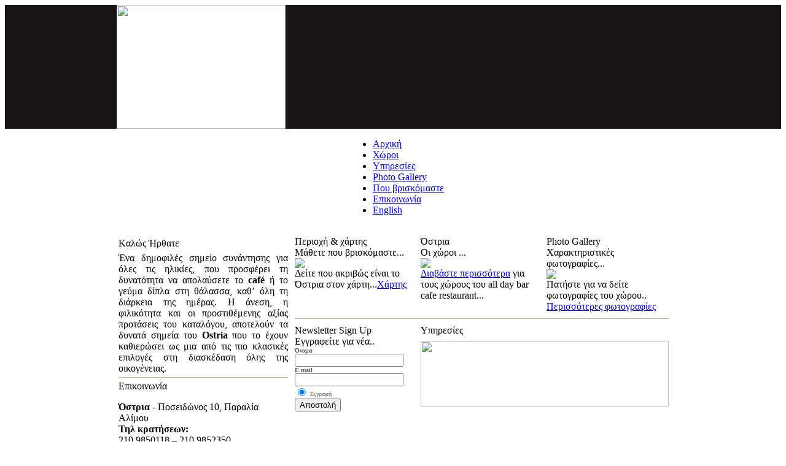

--- FILE ---
content_type: text/html
request_url: http://ostria.gr/
body_size: 4992
content:
<!DOCTYPE html PUBLIC "-//W3C//DTD XHTML 1.0 Transitional//EN" "http://www.w3.org/TR/xhtml1/DTD/xhtml1-transitional.dtd">
<html xmlns="http://www.w3.org/1999/xhtml">
<head>
<title>ΟΣΤΡΙΑ - Αρχική</title>
<meta name="description" content="ΟΣΤΡΙΑ | Ostria | V.S. Group | Restaurant | Εστιατόριο | Καφε | Group | Menu | Μενου | Cafe | Bar | Virtual Tour | Seaside | Glyfada | Greece | Food &amp; Wine | Venue | Contact Us | Reservation | Photos | Gallery | Services" />
<meta name="keywords" content="ΟΣΤΡΙΑ | Ostria | V.S. Group | Restaurant | Group | Menu | Cafe | Bar | Virtual Tour | Seaside | Glyfada | Greece | Food &amp; Wine | Venue | Εστιατόριο | Χάρτης | Μενού | Καφε | Περιήγηση | Coffee" />
<meta name="Generator" content="Joomla! - Copyright (C) 2005 - 2006 Open Source Matters. All rights reserved." />
<meta name="robots" content="index, follow" />
	<link rel="shortcut icon" href="http://www.ostria.gr/images/favicon.ico" />
	
<script type="text/javascript">

  var _gaq = _gaq || [];
  _gaq.push(['_setAccount', 'UA-27851045-14']);
  _gaq.push(['_trackPageview']);

  (function() {
    var ga = document.createElement('script'); ga.type = 'text/javascript'; ga.async = true;
    ga.src = ('https:' == document.location.protocol ? 'https://ssl' : 'http://www') + '.google-analytics.com/ga.js';
    var s = document.getElementsByTagName('script')[0]; s.parentNode.insertBefore(ga, s);
  })();

</script>
<meta http-equiv="Content-Type" content="text/html; charset=UTF-8" />
<link href="http://www.ostria.gr/templates/custom_ostria/css/template_css.css" rel="stylesheet" type="text/css" />
<link rel="shortcut icon" href="http://www.ostria.gr/http://www.ostria.gr/templates/custom_ostria/images/favicon.ico" />
</head>

<body id="page_bg">
<div>
  <div style="background-color:#191516; height:202px; text-align:center; width:100%;">
    <table width="900" border="0" align="center" cellpadding="0" cellspacing="0">
      <tr>
        <td width="275" align="center" bgcolor="#FFFFFF"><a href="index.php"><img src="http://www.ostria.gr/templates/custom_ostria/images/logo.jpg" width="275" height="202" border="0" /></a></td>
        <td width="625" align="center">		<table cellpadding="0" cellspacing="0" class="moduletable">
				<tr>
			<td>
				<script src="images/stories/AC_RunActiveContent.js" type="text/javascript"></script>
<script type="text/javascript">
AC_FL_RunContent( 'codebase','http://download.macromedia.com/pub/shockwave/cabs/flash/swflash.cab#version=7,0,19,0','width','625','height','202','src','images/stories/photos','quality','high','pluginspage','http://www.macromedia.com/go/getflashplayer','movie','images/stories/photos' ); //end AC code
</script><noscript><object classid="clsid:D27CDB6E-AE6D-11cf-96B8-444553540000" codebase="http://download.macromedia.com/pub/shockwave/cabs/flash/swflash.cab#version=7,0,19,0" width="625" height="202">
  <param name="movie" value="images/stories/photos.swf">
  <param name="quality" value="high">
  <embed src="images/stories/photos.swf" width="625" height="202" quality="high" pluginspage="http://www.macromedia.com/go/getflashplayer" type="application/x-shockwave-flash"></embed>
</object>
</noscript>			</td>
		</tr>
		</table>
		</td>
      </tr>
    </table>
  </div>
  <div id="menu"><table width="900" align="center" cellpadding="0" cellspacing="0">
    <tr><td style="padding-left:10px;" align="center">
    		<table cellpadding="0" cellspacing="0" class="moduletable">
				<tr>
			<td>
				<ul id="mainlevel"><li><a href="http://www.ostria.gr/index.php?option=com_frontpage&amp;Itemid=1" class="mainlevel" id="active_menu">Αρχική</a></li><li><a href="http://www.ostria.gr/index.php?option=com_content&amp;task=view&amp;id=13&amp;Itemid=27" class="mainlevel" >Χώροι</a></li><li><a href="http://www.ostria.gr/index.php?option=com_content&amp;task=view&amp;id=14&amp;Itemid=28" class="mainlevel" >Υπηρεσίες</a></li><li><a href="http://www.ostria.gr/index.php?option=com_content&amp;task=view&amp;id=17&amp;Itemid=31" class="mainlevel" >Photo Gallery</a></li><li><a href="http://www.ostria.gr/index.php?option=com_content&amp;task=view&amp;id=18&amp;Itemid=32" class="mainlevel" >Που βρισκόμαστε</a></li><li><a href="http://www.ostria.gr/index.php?option=com_contact&amp;Itemid=3" class="mainlevel" >Επικοινωνία</a></li><li><a href="http://www.ostria.gr/en/" class="mainlevel" >English</a></li></ul>			</td>
		</tr>
		</table>
		</td>
    </tr></table>
  </div>
  <div style="background-image:url(http://www.ostria.gr/templates/custom_ostria/images/cont_bg.jpg); background-repeat:repeat-x;">
    <table width="900" border="0" align="center" cellpadding="0" cellspacing="0">
      <tr>
        <td height="17"></td>
        <td height="17"></td>
        <td height="17"></td>
      </tr>
      <tr>
        <td width="276" align="left" valign="top"><div>
            <table class="blog" cellpadding="0" cellspacing="0"><tr><td valign="top"><div>				<table class="contentpaneopen">
			<tr>
								<td class="contentheading" width="100%">
					Kαλώς Ήρθατε									</td>
							</tr>
			</table>
			
		<table class="contentpaneopen">
				<tr>
			<td valign="top" colspan="2">
				<table width="276" border="0" cellspacing="0" cellpadding="0">
  <tr>
    <td style="text-align:justify;" align="left" valign="top" class="txt">Ένα δημοφιλές σημείο συνάντησης για όλες τις ηλικίες, που προσφέρει τη δυνατότητα να απολαύσετε το <strong>café</strong> ή το γεύμα δίπλα στη θάλασσα, καθ’ όλη τη διάρκεια της ημέρας. Η άνεση, η φιλικότητα και οι προστιθέμενης αξίας προτάσεις του καταλόγου, αποτελούν τα δυνατά σημεία του <strong>Ostria</strong> που το έχουν καθιερώσει ως μια από τις πιο κλασικές επιλογές στη διασκέδαση όλης της οικογένειας.</td>
  </tr>
  <tr>
    <td height="5" align="left" valign="top"></td>
  </tr>
  <tr>
    <td height="1" align="left" valign="top" bgcolor="#BAB898"></td>
  </tr>
  <tr>
    <td height="5" align="left" valign="top"></td>
  </tr>
  <tr>
    <td align="left" valign="top" class="title">Επικοινωνία</td>
  </tr>
  <tr>
    <td align="left" valign="top"><p><strong>Όστρια</strong> - Ποσειδώνος 10, Παραλία Αλίμου
<br />
        <strong>Τηλ κρατήσεων: </strong><br />
       210 9850118 – 210 9852350<br />
    email: 
 <script language='JavaScript' type='text/javascript'>
 <!--
 var prefix = '&#109;a' + 'i&#108;' + '&#116;o';
 var path = 'hr' + 'ef' + '=';
 var addy99387 = '&#105;nf&#111;' + '&#64;';
 addy99387 = addy99387 + 'vsgr&#111;&#117;p' + '&#46;' + 'gr';
 var addy_text99387 = '&#105;nf&#111;' + '&#64;' + 'vsgr&#111;&#117;p' + '&#46;' + 'gr';
 document.write( '<a ' + path + '\'' + prefix + ':' + addy99387 + '\'>' );
 document.write( addy_text99387 );
 document.write( '<\/a>' );
 //-->\n </script><script language='JavaScript' type='text/javascript'>
 <!--
 document.write( '<span style=\'display: none;\'>' );
 //-->
 </script>Αυτό το ηλεκτρονικό μήνυμα προστατεύεται από spam bots, θα πρέπει να έχετε ενεργοποιημένη τη Javascript για να το δείτε
 <script language='JavaScript' type='text/javascript'>
 <!--
 document.write( '</' );
 document.write( 'span>' );
 //-->
 </script><br />
    </p>    
<br />
<b>Follow us</b>: 
<div id="fb-root"></div>
<script>(function(d, s, id) {
  var js, fjs = d.getElementsByTagName(s)[0];
  if (d.getElementById(id)) return;
  js = d.createElement(s); js.id = id;
  js.src = "//connect.facebook.net/en_US/all.js#xfbml=1";
  fjs.parentNode.insertBefore(js, fjs);
}(document, 'script', 'facebook-jssdk'));</script>

<div class="fb-like" data-href="http://www.facebook.com/Ocean.Bar.Ostria" data-send="false" data-layout="button_count" data-width="100" data-show-faces="false" data-font="trebuchet ms"></div>
<p>
<a href="https://twitter.com/OstriaAlimos" class="twitter-follow-button" data-show-count="false">Follow @Ostria</a>
<script>!function(d,s,id){var js,fjs=d.getElementsByTagName(s)[0];if(!d.getElementById(id)){js=d.createElement(s);js.id=id;js.src="//platform.twitter.com/widgets.js";fjs.parentNode.insertBefore(js,fjs);}}(document,"script","twitter-wjs");</script>
    

</td>
  </tr>
  <tr>
    <td height="5" align="left" valign="top"></td>
  </tr>
  <tr>
    <td height="1" align="left" valign="top" bgcolor="#BAB898"></td>
  </tr>
  <tr>
    <td height="5" align="center" valign="top"></td>
  </tr>
  <tr>
    <td height="12" align="center" valign="top"><a href="http://www.vsgroup.gr" target="_blank"><img src="images/stories/vs2.jpg" border="0"></a></td>
  </tr>
</table>			</td>
		</tr>
				</table>

		<span class="article_seperator">&nbsp;</span>

		</div></td></tr></table>          <br />
        </div></td>
        <td width="15">&nbsp;</td>
        <td width="610" align="left" valign="top"><table width="610" border="0" cellspacing="0" cellpadding="0">
            <tr>
              <td width="200" align="left" valign="top"><table width="200" border="0" cellspacing="0" cellpadding="0">
                  <tr>
                    <td align="left" valign="top" class="title">Περιοχή & χάρτης</td>
                  </tr>
                  <tr>
                    <td align="left" valign="top" class="txt">Μάθετε που βρισκόμαστε... </td>
                  </tr>
                  <tr>
                    <td align="left" valign="top"><a href="index.php?option=com_content&amp;task=view&amp;id=18&amp;Itemid=32"><img src="http://www.ostria.gr/templates/custom_ostria/images/agenda_front.jpg" border="0" /></a><br />
                     Δείτε που ακριβώς είναι το Όστρια
στον χάρτη...<a href="index.php?option=com_content&amp;task=view&amp;id=18&amp;Itemid=32">Χάρτης</a></tr>
              </table></td>
              <td width="5">&nbsp;</td>
              <td width="200" align="left" valign="top"><table width="200" border="0" cellspacing="0" cellpadding="0">
                  <tr>
                    <td align="left" valign="top" class="title">Όστρια</td>
                  </tr>
                  <tr>
                    <td align="left" valign="top" class="txt">Οι χώροι   ...</td>
                  </tr>
                  <tr>
                    <td align="left" valign="top"><a href="index.php?option=com_content&amp;task=view&amp;id=13&amp;Itemid=27"><img src="http://www.ostria.gr/templates/custom_ostria/images/virt_front.jpg" border="0" /></a><br />
                    <a href="index.php?option=com_content&amp;task=view&amp;id=13&amp;Itemid=27">Διαβάστε περισσότερα</a> για τους χώρους του all day bar cafe restaurant...</td>
                  </tr>
              </table></td>
              <td width="5">&nbsp;</td>
              <td width="200" align="left" valign="top"><table width="200" border="0" cellspacing="0" cellpadding="0">
                  <tr>
                    <td align="left" valign="top" class="title">Photo Gallery</td>
                  </tr>
                  <tr>
                    <td align="left" valign="top" class="txt">Χαρακτηριστικές φωτογραφίες...</td>
                  </tr>
                  <tr>
                    <td align="left" valign="top"><a href="index.php?option=com_content&amp;task=view&amp;id=17&amp;Itemid=31"><img src="http://www.ostria.gr/templates/custom_ostria/images/photo_front.jpg" border="0" /></a><br />
                      Πατήστε για να δείτε φωτογραφίες του χώρου..
                                  <a href="index.php?option=com_content&amp;task=view&amp;id=17&amp;Itemid=31">Περισσότερες φωτογραφίες</a></td>
                  </tr>
              </table></td>
            </tr>
          </table>
            <table width="610" border="0" cellspacing="0" cellpadding="0">
              <tr>
                <td height="10"></td>
              </tr>
              <tr>
                <td height="1" bgcolor="#BAB898"></td>
              </tr>
              <tr>
                <td><table width="610" border="0" cellspacing="0" cellpadding="0">
                    <tr>
                      <td height="10"></td>
                      <td height="10"td="td"></td>
                    </tr>
                    <tr>
                      <td width="205" align="left" valign="top"><table width="200" border="0" cellspacing="0" cellpadding="0">
                          <tr>
                            <td class="title">Newsletter Sign Up </td>
                          </tr>
                          <tr>
                            <td class="txt">Εγγραφείτε για νέα..</td>
                          </tr>
                          <tr>
                            <td align="left" valign="top">		<table cellpadding="0" cellspacing="0" class="moduletable">
				<tr>
			<td>
					<script type="text/javascript" language="Javascript"><!--
	function changeTask() {
		var name = document.lettermanMod.subscriber_name.value;
		var email;
		var max_length = 15;
		var filter=/^([\w-]+(?:\.[\w-]+)*)@((?:[\w-]+\.)*\w[\w-]{0,66})\.([a-z]{2,6}(?:\.[a-z]{2})?)$/i
		
		if (filter.test(document.lettermanMod.email.value)) {
			email = document.lettermanMod.email.value;
			var a = true;
		} else {
			alert("Παρακαλούμε εισάγετε μία έγκυρη διεύθυνση e-mail.");
			var a = true; return false;
		}
		try {
					if(document.lettermanMod.subscriber_name.length < 1) {
				alert("Παρακαλούμε εισάγετε ένα όνομα χρήστη. Ευχαριστούμε.");
				return false;
			} 
					}
		catch(e) {}
		return true;
	} // -->
	</script>
	<form method="post" action="http://www.ostria.gr/index.php?option=com_letterman" name="lettermanMod"> 
	<span style="color:#5B5A5A; font-size:10px; font-weight:bold;"><label for="subscriber_name">Όνομα</label>
	</span> <br />
	<input type="text" id="subscriber_name" style="font-size:smaller;" name="subscriber_name" class="inputbox" value="" />&nbsp;&nbsp;
         <br />
                  <span style="color:#5B5A5A; font-size:10px; font-weight:bold;">E mail</span>
         <!--<label for="lm_email">E-mail</label>-->
         <br />
         <input name="email" type="text" class="inputbox" id="lm_email" style="font-size:smaller;" size="20" />

	            <br />
            <input name="task" type="radio" id="lm_subscribe" value="subscribe" checked="checked"/>
			<label for="lm_subscribe"><font style="color:#5B5A5A; font-size: 10px;">Εγγραφή</font></label>
            <!--<input name="task" type="radio" class="inputbox" id="lm_unsubscribe" value="unsubscribe" />
			<label for="lm_unsubscribe">Διαγραφή</label>-->
&nbsp;&nbsp; <br />
<input type="submit" class="button" value="Αποστολή" onclick="return changeTask();" />
		
			 <input type="hidden" name="Itemid" value="1" />
	 		<input type="hidden" name="bc3d52d810098d46998454d9f4e387d9" value="1" />
    </form>
			</td>
		</tr>
		</table>
		</td>
                          </tr>
                      </table></td>
                      <td width="405" align="left" valign="top"><table width="405" border="0" cellspacing="0" cellpadding="0">
                          <tr>
                            <td class="title">Υπηρεσίες</td>
                          </tr>
                          <tr>
                            <td style="padding-top:8px;"><a href="index.php?option=com_content&amp;task=view&amp;id=14&amp;Itemid=28"><img src="http://www.ostria.gr/templates/custom_ostria/images/wines.jpg" width="404" height="107" border="0" /></a></td>
                          </tr>
                      </table></td>
                    </tr>
                </table></td>
              </tr>
          </table></td>
      </tr>
    </table>
    <table width="900" border="0" align="center" cellpadding="0" cellspacing="0">
      <tr>
        <td height="10"></td>
        <td height="10"></td>
      </tr>
      <tr>
        <td height="1" bgcolor="#8D8D8D"></td>
        <td height="1" bgcolor="#8D8D8D"></td>
      </tr>
      <tr>
        <td class="footer"><span class="footer2">© 2010 Vlassis Stathokostopoulos’ Group.  ALL RIGHTS RESERVED</span></td>
        <td align="right" valign="top" class="footer2"> POWERED BY <a href="http://www.infinity.gr" target="_blank" class="down">INFINITY</a></td>
      </tr>
    </table>
  </div>
</div>
</body>

</html><!-- 1769765022 -->